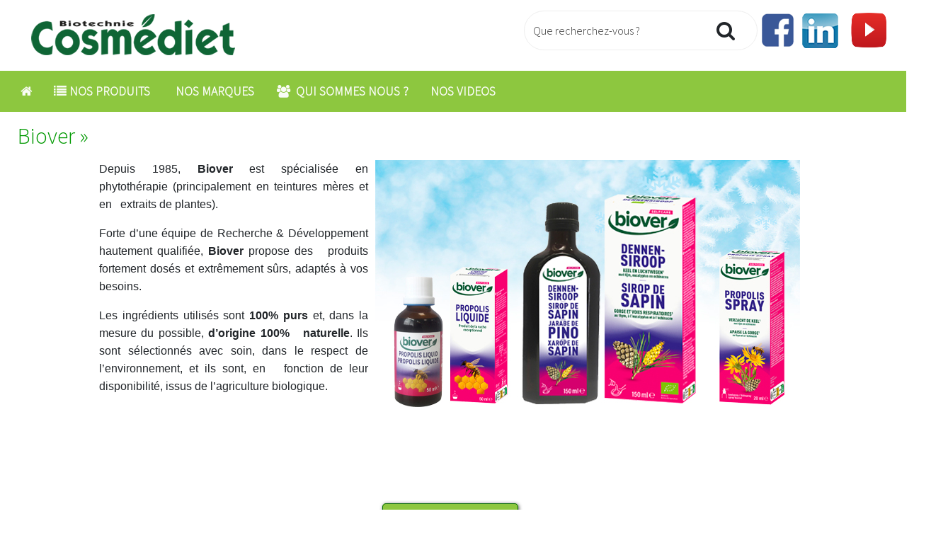

--- FILE ---
content_type: text/html; charset=UTF-8
request_url: https://cosmediet.fr/biover.php
body_size: 6411
content:
<!DOCTYPE html>
<html lang="fr" >

<head>

  <meta charset="UTF-8">
  
  <title>COSMEDIET</title>
  
<meta name="viewport" content="width=device-width, initial-scale=1, shrink-to-fit=no">
<script src="js/jquery-3.3.1-min.js"></script>
<script src="https://code.jquery.com/ui/1.12.1/jquery-ui.js"></script>
<script src="bootstrap.min.js"></script>
<script src="docs.min.js"></script>
<script src="https://cdnjs.cloudflare.com/ajax/libs/prefixfree/1.0.7/prefixfree.min.js"></script>
<script src="https://cdnjs.cloudflare.com/ajax/libs/modernizr/2.8.3/modernizr.min.js"></script>
<script>
        window.Modernizr || document.write('<script src="js/vendor/modernizr-2.8.3.min.js"><\/script>')
</script>
<script src="js/megamenu.js"></script>
<link href="css/carousel.css" rel="stylesheet">
<script src="ie10-viewport-bug-workaround.js"></script>
<script src="assets/js/vendor/popper.min.js"></script>
<script src="assets/js/vendor/holder.min.js"></script>
<script>
      Holder.addTheme('thumb', {
        bg: '#55595c',
        fg: '#eceeef',
        text: 'Thumbnail'
      });
</script>
<script  src="js/index.js"></script>  <!--   <= Fonction liée au menu -->
<link rel="stylesheet" href="dist/css/bootstrap.css" >
<link rel="stylesheet" href="https://maxcdn.bootstrapcdn.com/font-awesome/4.3.0/css/font-awesome.min.css">
<link rel="stylesheet" href="style.css" >
<link rel="stylesheet" href="https://cdnjs.cloudflare.com/ajax/libs/normalize/3.0.3/normalize.min.css">
<link rel="stylesheet" href="css/style.css">
<link rel="stylesheet" href="css/ionicons.min.css">
<link href='https://fonts.googleapis.com/css?family=Source+Sans+Pro:300' rel='stylesheet' type='text/css'>
<style>
.ui-autocomplete {
z-index:10000;
overflow-y: auto;
/* prevent horizontal scrollbar */
overflow-x: hidden;
background-image:linear-gradient(#FFFFFF, #eeffee);

max-width:300px ; 

  padding: 4px ;
  margin: 2px 0 0 0;
  list-style: none;


border-left:solid 1px #009900;
border-right:solid 1px #009900;
border-bottom:solid 1px #009900;
 
}
  
  
</style>
	
<script>

  $( function() {
    $( "#accordion" ).accordion({active: 1, collapsible: true });
  } );
  
  
$( function() {
  var availableTags = [  
"Accessoires",
"ACEROLA",
"Algues d'eau douce",
"Alimentaire certifié bio",
"Alimentaire distribué bio",
"Alimentaire distribué non bio",
"Alimentaire non certifié bio",
"Aloé Véra",
"Aromagum",
"Articulations",
"ASPIREA",
"BAUME DU TIGRE",
"Baume du Tigre",
"Baumes",
"Bien-être",
"Bienfaits de la Mer",
"Bio",
"BIOFORMULE",
"BIONAL",
"BIOTECHNIE",
"BIOVER AROMA",
"BIOVER",
"CELLOXYGENE",
"CHILINE",
"Circulation",
"Complément alimentaire bio",
"Complément alimentaire distribué bio",
"Complément alimentaire",
"Complémt alim distribué non bio",
"Complexes Diffusion",
"COMPRIMES BIO",
"Cosmétique bio",
"Cosmétique certifié BDIH",
"Cosmétique distribué bio",
"Cosmétique Distribué COSMOS",
"Cosmétique distribué non bio",
"Cosmétique non bio",
"Curcuma",
"DECOTTOPIA",
"DEOBIO",
"Deoroche Alun",
"DEOROCHE",
"Deoroche",
"DESENSILIUM",
"DESENSILIUM",
"Désodorisant Aspirateur",
"Désodorisant",
"Détente / Sommeil",
"DEXSIL",
"Diffuseur",
"Diffuseurs",
"Diffusion",
"Digestion / Transit",
"Dispositif médical",
"DIVERS",
"DR WOLZ",
"Eau",
"Eaux Florales",
"Elimination / Drainage",
"Elixir",
"Escalyptus",
"Essentiellement",
"Fer",
"Flacons vides",
"GAMME SOIN DES MAINS",
"GAMME SOIN DES PIEDS",
"GAMME SOIN DU CORPS",
"GEHWOL",
"Gouttes de plantes",
"GRANDEL",
"HELIXIUM",
"Huile de Massage",
"Huiles Essentielles",
"Huiles Végétales",
"HYDROXYDASE",
"Hydroxydase",
"HYGIENE BUCCALE",
"Hygiène",
"Infusion Bio",
"LARUNE",
"MAGNESIUM",
"MASSADA",
"Massada",
"Mémoire",
"Minceur",
"NATURESUN'AROMS",
"NERVOSITE",
"OTOSAN",
"Parfum d'ambiance biologique",
"Parfum d'ambiance non certifié bio",
"Parfum Maison",
"PATCH DETOX",
"Phyto + Gemmo",
"Phytoplexes",
"Produit usuel loi Belge",
"PROPOLIS",
"Recharges pour Diff Détecteur",
"REDON",
"Reminéralisation",
"Résistance",
"Safran",
"SAINT BENOIT",
"SANTE",
"SILICIUM",
"SOIN DES CHEVEUX NATRUE",
"Soins des Ongles",
"Soins Visage",
"Supports",
"TOUCAN",
"Tranquility Citronnelle",
"Vegan",
"Vegetocaryl",
"Vision",
"Vitalité",
"Vitamines et Minéraux",
"VITASIL",
"Wintercare",
"Zen Aroms"
    ];
    $( "#rech" ).autocomplete({ 
      source: availableTags , minLength: 3
    });
  } );



function subm()
{
 document.form_rech.submit()
}

</script> 



  <link rel="stylesheet" type="text/css" href="./slick/slick.css">
  <link rel="stylesheet" type="text/css" href="./slick/slick-theme.css">
  
<style>

    * {
      box-sizing: border-box;
    }

    .slider {
        width: 90%;
        margin: 50px auto;
    }

    .slick-slide {
      margin: 0px 20px;
    }

    .slick-slide img {
      width: 120px;
	  border:solid 1px #777 ;
    }

    .slick-prev:before,
    .slick-next:before {
      color: black;
    }


    .slick-slide {
      transition: all ease-in-out .3s;
      opacity: .2;
    }
    
    .slick-active {
      opacity: 1;
    }

    .slick-current {
      opacity: 1;
    }
	
	
</style>


<script>

	function change_coul(param)
	{
		document.getElementById(param).style.background='#eeeeee'
	}

</script>

  </head>

<body>
  
<header>

<div class="row"> 
 
<div class="col-sd-8"  > 

<a href="index.php"><img src="images/logo_cosmediet.png" class="logo" style="min-width:350px" border='0'></a>

</div> 

<div class="col-sd-4"  > 
 <div style="float:right;">
 
 
<a href='https://www.facebook.com/cosmedietbiotechnie/' target='_blank'  alt="Facebook"  title="Facebook"   >
<img src="images/reseaux-sociaux.png"   width='57'  height="57" ></a>

<a href='https://www.linkedin.com/company/cosmediet' target='_blank'     alt="Linkedin"   title="Linkedin"  >
<img src="images/linkedIn-logo.png"   width='57'  height="57" ></a>

<a href='https://www.youtube.com/channel/UCm3tVsnz4XLESJabxrIpBDg' target='_blank'   alt="Youtube" title="Youtube"  >
<img src="images/youtube-logo.png"   width='75' height="57" ></a>

</div>



<div style="float:right; width:330px; border:solid 1px #eeeeee; -moz-border-radius: 30px; -webkit-border-radius: 30px; border-radius: 30px;">
<form action="resultat.php" name="form_rech" method="post">
<table border='0' cellpadding='0' ><tr><td>
<input type="text" name="recherche" id="rech" onfocus="document.getElementById('rech').value=''"  
style="margin-left:10px ; width:250px ; height:20px ; font-size:1em;  border:0px; color:#333333 ; " value="Que recherchez-vous ?" > 
</td><td><button id='btn' style="margin:5px ; font-family: FontAwesome;font-size:28px ; border:0 ; background:#ffffff"    class="fas fa-search" 
onclick='subm()' ></button></td></tr></table>
</form>

</div>
 

</div> 

</div> 
</header>


<div style="position:relative; z-index:1000">  <div class="menu-wrap"><div class="menu-container">
        <div class="menu">
            <ul>
                <li><a href="index.php"><i class="fa fa-home"></i></a></li>
                <li><a href=""><i class="fa fa-list"></i> NOS PRODUITS</a>
                    <ul>
                        <li  style="padding-right:10px ; font-weight:bold  ; height:500px"   ><p style='border-bottom:solid 1px #ffffff' >CAT&#201;GORIES</p>
                            <ul >
<li><a href='produits.php?idfm=1&s=0' style='margin:0px !important; padding:0px !important ; font-size:0.8em'>&nbsp;<i class='fa fa-angle-right'>&nbsp;</i>Alimentaire</a></li><li><a href='produits.php?idfm=2&s=0' style='margin:0px !important; padding:0px !important ; font-size:0.8em'>&nbsp;<i class='fa fa-angle-right'>&nbsp;</i>Compl&eacute;ment alimentaire</a></li><li><a href='produits.php?idfm=3&s=0' style='margin:0px !important; padding:0px !important ; font-size:0.8em'>&nbsp;<i class='fa fa-angle-right'>&nbsp;</i>Cosm&eacute;tique</a></li><li><a href='produits.php?idfm=4&s=0' style='margin:0px !important; padding:0px !important ; font-size:0.8em'>&nbsp;<i class='fa fa-angle-right'>&nbsp;</i>Dispositif m&eacute;dical</a></li><li><a href='produits.php?idfm=5&s=0' style='margin:0px !important; padding:0px !important ; font-size:0.8em'>&nbsp;<i class='fa fa-angle-right'>&nbsp;</i>Produit usuel loi belge</a></li>							
		
                            </ul>
                        </li>
                       
   <!--<li style='border-left:dotted 1px #ffffff ; padding-left:10px ; font-weight:bold ; '><p style='border-bottom:solid 1px #ffffff' >GAMMES</p>-->
	
			

			


	
			<!-- G --> <li style='padding-right:10px; font-weight:bold ;  height:450px'><p style='border-bottom:solid 1px #ffffff' >GAMMES</p>
						
						
    <ul>
<li><a href="produits.php?idgam=5&s=0"  style='margin:0px !important; padding:0px !important ; font-size:0.8em'>&nbsp;<i class='fa fa-angle-right'>&nbsp;</i>Algues d&#039;eau douce (2)</a></li><li><a href="produits.php?idgam=1&s=0"  style='margin:0px !important; padding:0px !important ; font-size:0.8em'>&nbsp;<i class='fa fa-angle-right'>&nbsp;</i>Baume du tigre (12)</a></li><li><a href="produits.php?idgam=17&s=0"  style='margin:0px !important; padding:0px !important ; font-size:0.8em'>&nbsp;<i class='fa fa-angle-right'>&nbsp;</i>Curcuma (1)</a></li><li><a href="produits.php?idgam=18&s=0"  style='margin:0px !important; padding:0px !important ; font-size:0.8em'>&nbsp;<i class='fa fa-angle-right'>&nbsp;</i>Deoroche gamme (6)</a></li><li><a href="produits.php?idgam=23&s=0"  style='margin:0px !important; padding:0px !important ; font-size:0.8em'>&nbsp;<i class='fa fa-angle-right'>&nbsp;</i>Produits gorge (2)</a></li><li><a href="produits.php?idgam=3&s=0"  style='margin:0px !important; padding:0px !important ; font-size:0.8em'>&nbsp;<i class='fa fa-angle-right'>&nbsp;</i>Produits respiration (5)</a></li><li><a href="produits.php?idgam=16&s=0"  style='margin:0px !important; padding:0px !important ; font-size:0.8em'>&nbsp;<i class='fa fa-angle-right'>&nbsp;</i>Safran (2)</a></li><li><a href="produits.php?idgam=19&s=0"  style='margin:0px !important; padding:0px !important ; font-size:0.8em'>&nbsp;<i class='fa fa-angle-right'>&nbsp;</i>Silicium (20)</a></li><li><a href="produits.php?idgam=14&s=0"  style='margin:0px !important; padding:0px !important ; font-size:0.8em'>&nbsp;<i class='fa fa-angle-right'>&nbsp;</i>Vision (2)</a></li><li><a href="produits.php?idgam=9&s=0"  style='margin:0px !important; padding:0px !important ; font-size:0.8em'>&nbsp;<i class='fa fa-angle-right'>&nbsp;</i>Vitalit&eacute; (8)</a></li><li><a href="produits.php?idgam=2&s=0"  style='margin:0px !important; padding:0px !important ; font-size:0.8em'>&nbsp;<i class='fa fa-angle-right'>&nbsp;</i>Wintercare (5)</a></li>								

                            </ul>

                          </li>
				
	<li style=' padding-right:10px ; font-weight:bold ; height:450px '><p style='border-bottom:solid 1px #ffffff' >BESOINS</p>
<ul>
<li><a href="produits.php?idgam=12&s=0" style='margin:0px !important; padding:0px !important ; font-size:0.8em'>&nbsp;<i class='fa fa-angle-right'>&nbsp;</i>Articulations (2)</a></li><li><a href="produits.php?idgam=4&s=0" style='margin:0px !important; padding:0px !important ; font-size:0.8em'>&nbsp;<i class='fa fa-angle-right'>&nbsp;</i>Bienfaits de la mer (9)</a></li><li><a href="produits.php?idgam=7&s=0" style='margin:0px !important; padding:0px !important ; font-size:0.8em'>&nbsp;<i class='fa fa-angle-right'>&nbsp;</i>Circulation (5)</a></li><li><a href="produits.php?idgam=25&s=0" style='margin:0px !important; padding:0px !important ; font-size:0.8em'>&nbsp;<i class='fa fa-angle-right'>&nbsp;</i>D&eacute;tente / sommeil (8)</a></li><li><a href="produits.php?idgam=11&s=0" style='margin:0px !important; padding:0px !important ; font-size:0.8em'>&nbsp;<i class='fa fa-angle-right'>&nbsp;</i>Digestion / transit (14)</a></li><li><a href="produits.php?idgam=24&s=0" style='margin:0px !important; padding:0px !important ; font-size:0.8em'>&nbsp;<i class='fa fa-angle-right'>&nbsp;</i>Elimination / drainage (5)</a></li><li><a href="produits.php?idgam=6&s=0" style='margin:0px !important; padding:0px !important ; font-size:0.8em'>&nbsp;<i class='fa fa-angle-right'>&nbsp;</i>G&eacute;nito-urinaire (2)</a></li><li><a href="produits.php?idgam=22&s=0" style='margin:0px !important; padding:0px !important ; font-size:0.8em'>&nbsp;<i class='fa fa-angle-right'>&nbsp;</i>Hygi&egrave;ne auriculaire (4)</a></li><li><a href="produits.php?idgam=20&s=0" style='margin:0px !important; padding:0px !important ; font-size:0.8em'>&nbsp;<i class='fa fa-angle-right'>&nbsp;</i>Hygi&egrave;ne pieds (14)</a></li><li><a href="produits.php?idgam=8&s=0" style='margin:0px !important; padding:0px !important ; font-size:0.8em'>&nbsp;<i class='fa fa-angle-right'>&nbsp;</i>M&eacute;moire/ concentration (2)</a></li><li><a href="produits.php?idgam=15&s=0" style='margin:0px !important; padding:0px !important ; font-size:0.8em'>&nbsp;<i class='fa fa-angle-right'>&nbsp;</i>Minceur (2)</a></li><li><a href="produits.php?idgam=27&s=0" style='margin:0px !important; padding:0px !important ; font-size:0.8em'>&nbsp;<i class='fa fa-angle-right'>&nbsp;</i>Peau (1)</a></li><li><a href="produits.php?idgam=13&s=0" style='margin:0px !important; padding:0px !important ; font-size:0.8em'>&nbsp;<i class='fa fa-angle-right'>&nbsp;</i>R&eacute;sistance (4)</a></li><li><a href="produits.php?idgam=10&s=0" style='margin:0px !important; padding:0px !important ; font-size:0.8em'>&nbsp;<i class='fa fa-angle-right'>&nbsp;</i>Remin&eacute;ralisation (1)</a></li><li><a href="produits.php?idgam=26&s=0" style='margin:0px !important; padding:0px !important ; font-size:0.8em'>&nbsp;<i class='fa fa-angle-right'>&nbsp;</i>Respiration (5)</a></li><li><a href="produits.php?idgam=21&s=0" style='margin:0px !important; padding:0px !important ; font-size:0.8em'>&nbsp;<i class='fa fa-angle-right'>&nbsp;</i>Soins des ongles (2)</a></li>									
        </ul>
							
</li> <!-- Fin G -->	




	
					  
</ul>
</li>
				


<!-- -->
   <!-- M --> 
   
	
<li><a href="#">&nbsp;NOS MARQUES</a>
				
				<ul class="drop-down-ul animated fadeIn">
							
<li><a href='produits.php?idmarq=4&s=0' style='margin:0px !important; padding:0px !important ; font-size:0.8em'>&nbsp;<i class='fa fa-angle-right'>&nbsp;</i>B-technie (32)</a></li><li><a href='produits.php?idmarq=1&s=0' style='margin:0px !important; padding:0px !important ; font-size:0.8em'>&nbsp;<i class='fa fa-angle-right'>&nbsp;</i>Baume du tigre (12)</a></li><li><a href='produits.php?idmarq=2&s=0' style='margin:0px !important; padding:0px !important ; font-size:0.8em'>&nbsp;<i class='fa fa-angle-right'>&nbsp;</i>Biover (5)</a></li><li><a href='produits.php?idmarq=3&s=0' style='margin:0px !important; padding:0px !important ; font-size:0.8em'>&nbsp;<i class='fa fa-angle-right'>&nbsp;</i>Breathe right (5)</a></li><li><a href='produits.php?idmarq=5&s=0' style='margin:0px !important; padding:0px !important ; font-size:0.8em'>&nbsp;<i class='fa fa-angle-right'>&nbsp;</i>Deoroche (6)</a></li><li><a href='produits.php?idmarq=6&s=0' style='margin:0px !important; padding:0px !important ; font-size:0.8em'>&nbsp;<i class='fa fa-angle-right'>&nbsp;</i>Dexsil (12)</a></li><li><a href='produits.php?idmarq=7&s=0' style='margin:0px !important; padding:0px !important ; font-size:0.8em'>&nbsp;<i class='fa fa-angle-right'>&nbsp;</i>Emtrix (4)</a></li><li><a href='produits.php?idmarq=8&s=0' style='margin:0px !important; padding:0px !important ; font-size:0.8em'>&nbsp;<i class='fa fa-angle-right'>&nbsp;</i>Gehwol (12)</a></li><li><a href='produits.php?idmarq=9&s=0' style='margin:0px !important; padding:0px !important ; font-size:0.8em'>&nbsp;<i class='fa fa-angle-right'>&nbsp;</i>Otosan (5)</a></li><li><a href='produits.php?idmarq=10&s=0' style='margin:0px !important; padding:0px !important ; font-size:0.8em'>&nbsp;<i class='fa fa-angle-right'>&nbsp;</i>Salus (42)</a></li><li><a href='produits.php?idmarq=11&s=0' style='margin:0px !important; padding:0px !important ; font-size:0.8em'>&nbsp;<i class='fa fa-angle-right'>&nbsp;</i>Vitasil (10)</a></li>
    </ul>										
</li> <!-- Fin M -->
<!-- -->


				
<!--	<li><a href="nos_points_de_vente.php"><i class="fa fa-map-marker"></i> POINTS DE VENTE</a></li> -->

<!--
<li><a href='tiger_balm.php' 		title='Produit phare : Tiger Balm' >&#187; TIGER BALM</a></li>

<li><a href='salus.php' 		    title='Produit phare : Salus' >&#187; SALUS</a></li>

<li><a href='breathe_right.php' 	title='Produit phare : Breath Right' >&#187; BREATHE RIGHT</a></li>

<li><a href='dexsil.php' 	title='Produit phare : Dexsil' >&#187; DEXSIL</a></li>

<li><a href='naturesun_aroms.php' 	title='Produit phare : NatureSun&#039;Aroms' >&#187; NATURESUN&#039;AROMS</a></li>

<li><a href='biotechnie.php'  		title='Produit phare : Biotechnie' >&#187; BIOTECHNIE</a></li>
-->
	
	
<li><a href="#"><i class="fa fa-users"></i>&nbsp; QUI SOMMES NOUS ?</a>
				
				<ul class="drop-down-ul animated fadeIn">
				
				                    <!--<li><a href="nos_collaborateurs.php#">Nos collaborateurs</a>	</li>-->
									
									
									<li><a href="nos_valeurs.php">&nbsp;&nbsp;Nos valeurs</a>	</li>
									<li><a href="notre_histoire.php">&nbsp;&nbsp;Notre histoire</a></li>
									<li><a href="nos_ambassadeurs.php">&nbsp;&nbsp;Nos ambassadeurs</a></li>									
									<li><a href="nos_evenements.php#">&nbsp;&nbsp;Nos événements</a>	</li>
									<li><a href="nos_salons.php#">&nbsp;&nbsp;Nos salons</a>	</li>
				 
				</ul>
		
</li>


<li><a href="#"><i class="fa fa-video"></i>NOS VIDEOS</a>			
				<ul class="drop-down-ul animated fadeIn">
									<li><a href="video_le_baume_du_tigre.php">&nbsp;&nbsp;Baume du Tigre</a>	</li>
									<li><a href="video_biotechnie.php">&nbsp;&nbsp;Biotechnie</a></li>
									<li><a href="video_naturesunaroms.php">&nbsp;&nbsp;Naturesun’Aroms</a></li>
				</ul>	
</li>




	
	<!--	<li><a href="actualites.php"><i class="fa fa-bullhorn"></i> ACTUALIT&#201;S</a></li> -->
			
							
				
				
				
            </ul>
        </div>
    </div>
    </div>
	
	
	
	</div>

<div class="container-fluid" style="max-width:100%" >
<div class="ariane">Biover &#187;</div>


<div style="width:80% ; margin:auto">
	
<p style="margin-left:0cm; margin-right:0cm; text-align:justify"><img src="https://cosmediet.fr/uploads/BIOVER2(SITE)2025.jpg" style="float:right; margin-left:10px; margin-right:10px" /><span style="font-size:16px"><span style="font-family:Tahoma,Geneva,sans-serif">Depuis 1985, <strong>Biover</strong> est sp&eacute;cialis&eacute;e en phytoth&eacute;rapie (principalement en teintures m&egrave;res et en&nbsp; &nbsp;extraits de plantes).</span></span></p>

<p style="margin-left:0cm; margin-right:0cm; text-align:justify"><span style="font-size:16px"><span style="font-family:Tahoma,Geneva,sans-serif">Forte d&rsquo;une &eacute;quipe de Recherche &amp; D&eacute;veloppement hautement qualifi&eacute;e, <strong>Biover</strong> propose des&nbsp; &nbsp;produits fortement dos&eacute;s et extr&ecirc;mement s&ucirc;rs, adapt&eacute;s &agrave; vos besoins.</span></span></p>

<p style="margin-left:0cm; margin-right:0cm; text-align:justify"><span style="font-size:16px"><span style="font-family:Tahoma,Geneva,sans-serif">Les ingr&eacute;dients utilis&eacute;s sont <strong>100% purs</strong> et, dans la mesure du possible, <strong>d&rsquo;origine 100%&nbsp; &nbsp;naturelle</strong>. Ils sont s&eacute;lectionn&eacute;s avec soin, dans le respect de l&rsquo;environnement, et ils sont, en&nbsp; &nbsp;fonction&nbsp;de leur disponibilit&eacute;, issus de l&rsquo;agriculture biologique.</span></span></p>

<p style="margin-left:0cm; margin-right:0cm; text-align:justify">&nbsp;</p>

<p style="margin-left:0cm; margin-right:0cm; text-align:justify">&nbsp;</p>

<p style="margin-left:0cm; margin-right:0cm; text-align:justify">&nbsp;</p>
<div style='width:100%'><div class='dec_prod'><a href='produits.php?idmarq=2&s=0' class='decouvr_prod' > Découvrez les produits</a></div></div>
</div>

</div>

<hr align="center" style="margin:5% ; margin-left:20% ;  margin-right:20% ;">

<div style="clear:both"></div>	

<section class="regular slider">
<div><a href='b-technie.php'>	<img src='img_footer/B_TECHNIE.png' 	>			</a></div>
<div><a href='biover.php'>		<img src='img_footer/BIOVER.png'  		>			</a></div>
<div><a href='breathe_right.php'><img src='img_footer/BREATHE_RIGHT_logo.png'>		</a></div>
<div><a href='emtrix.php'>		<img src='img_footer/emtrix.png'		>			</a></div>
<div><a href='salus.php'>		<img src='img_footer/SALUS_logo.jpg' 	>			</a></div>
<div><a href='tiger_balm.php'>	<img src='img_footer/TigerBalm2024.png' >			</a></div>
<div><a href='deoroche.php'>	<img src='img_footer/Deoroche_logo.png' >			</a></div>
<div><a href='dexsil.php'>		<img src='img_footer/DExSil_logo.png' 	>			</a></div>
<div><a href='gehwol.php'>		<img src='img_footer/Gehwol_logo.png'  	>			</a></div>
<div><a href='otosan.php'>		<img src='img_footer/Otosan-Logo.png'  	   >		</a></div>
<div><a href='vitasil.php'>		<img src='img_footer/VitaSil_logo.png'  	  >		</a></div>
</section>


<!--
<p style="clear:both">&nbsp;</p>
-->
<!-- Slide multi items 
  <link rel="stylesheet" type="text/css" href="./slick/slick.css">
  <link rel="stylesheet" type="text/css" href="./slick/slick-theme.css">-->
  
  <script src="https://code.jquery.com/jquery-2.2.0.min.js" type="text/javascript"></script>
    <script src="./slick/slick.js" type="text/javascript" charset="utf-8"></script>
  <script type="text/javascript">
    $(document).on('ready', function() {
     
      $(".regular").slick({
        dots: false,
        infinite: true,
        slidesToShow:8,
        slidesToScroll: 2
      });
      
    });
</script>
		
<!-- Footer -->

      <footer  style="width:100%; margin:0px; font-weight:bold ">        
	

<div style="color:#FFF ; width:100% ; text-align:center ;  padding:10px ;  " >
<a href="privacy/politique_de_confidentialite.htm" style="color:#FFF"   target='_blank'  >Politique de confidentialité </a>&nbsp;|&nbsp;
<!-- OneTrust cookies list start -->
<a href="coockie-list/coockies_liste.php"   style="color:#FFF"  >Liste des coockies</a>&nbsp;|&nbsp;<!-- OneTrust cookies list end -->
<a href="cookies/declaration_relative_aux_cookies.htm"  style="color:#FFF"   target='_blank'  >Déclaration relative aux cookies</a>
</div>




	
		<div class="row">
		    <div class="col-md-3" style="margin-left:auto ; margin-right:auto ;">
        <h5   style="font-weight:bold" >CAT&#201;GORIES PRODUITS</h5>
<ul class="list-unstyled">
<li style='margin-left:15px !important; padding:0px !important ; font-size:1em; font-weight:bold ; list-style-type: square;'><a href='produits.php?idfm=1&s=0' >Alimentaire</a></li><li style='margin-left:15px !important; padding:0px !important ; font-size:1em; font-weight:bold ; list-style-type: square;'><a href='produits.php?idfm=2&s=0' >Compl&eacute;ment alimentaire</a></li><li style='margin-left:15px !important; padding:0px !important ; font-size:1em; font-weight:bold ; list-style-type: square;'><a href='produits.php?idfm=3&s=0' >Cosm&eacute;tique</a></li><li style='margin-left:15px !important; padding:0px !important ; font-size:1em; font-weight:bold ; list-style-type: square;'><a href='produits.php?idfm=4&s=0' >Dispositif m&eacute;dical</a></li><li style='margin-left:15px !important; padding:0px !important ; font-size:1em; font-weight:bold ; list-style-type: square;'><a href='produits.php?idfm=5&s=0' >Produit usuel loi belge</a></li></ul>
    </div>
		 
 
<div class="col-md-3" style="margin-left:auto ; margin-right:auto ;">
            <h5  style="font-weight:bold" >MARQUES</h5>
 <ul class="list-unstyled">
							
<li style='margin-left:15px !important; padding:0px !important ; font-size:1em; list-style-type: square;'><a href='produits.php?idmarq=4&s=0'>B-technie</a></li><li style='margin-left:15px !important; padding:0px !important ; font-size:1em; list-style-type: square;'><a href='produits.php?idmarq=1&s=0'>Baume du tigre</a></li><li style='margin-left:15px !important; padding:0px !important ; font-size:1em; list-style-type: square;'><a href='produits.php?idmarq=2&s=0'>Biover</a></li><li style='margin-left:15px !important; padding:0px !important ; font-size:1em; list-style-type: square;'><a href='produits.php?idmarq=3&s=0'>Breathe right</a></li><li style='margin-left:15px !important; padding:0px !important ; font-size:1em; list-style-type: square;'><a href='produits.php?idmarq=5&s=0'>Deoroche</a></li><li style='margin-left:15px !important; padding:0px !important ; font-size:1em; list-style-type: square;'><a href='produits.php?idmarq=6&s=0'>Dexsil</a></li><li style='margin-left:15px !important; padding:0px !important ; font-size:1em; list-style-type: square;'><a href='produits.php?idmarq=7&s=0'>Emtrix</a></li><li style='margin-left:15px !important; padding:0px !important ; font-size:1em; list-style-type: square;'><a href='produits.php?idmarq=8&s=0'>Gehwol</a></li><li style='margin-left:15px !important; padding:0px !important ; font-size:1em; list-style-type: square;'><a href='produits.php?idmarq=9&s=0'>Otosan</a></li><li style='margin-left:15px !important; padding:0px !important ; font-size:1em; list-style-type: square;'><a href='produits.php?idmarq=10&s=0'>Salus</a></li><li style='margin-left:15px !important; padding:0px !important ; font-size:1em; list-style-type: square;'><a href='produits.php?idmarq=11&s=0'>Vitasil</a></li>
    </ul>
	
	
	
	
</div>
  
  
 <div class="col-md-3" style="margin-left:auto ; margin-right:auto ;">
            <h5  style="font-weight:bold" >&nbsp; </h5>
 <ul class="list-unstyled">
							

    </ul>
	
	
	
	
</div> 
  
  
		  
    <div class="col-md-3" style="margin-left:auto ; margin-right:auto">
    <h5  style="font-weight:bold" >CONTACT</h5>
    <ul class="list-unstyled">
<li>COSMEDIET BIOTECHNIE<br>
470 avenue de Lossburg<br>
69480 ANSE<br>
France
<br><br>
 
<a href="/cdn-cgi/l/email-protection" class="__cf_email__" data-cfemail="5a33343c351a393529373f3e333f2e743c28">[email&#160;protected]</a><br>
Tél: 04 74 09 97 00<br>
Fax: 04 74 09 97 01<br></li>
            </ul>
			
			
<br>
<a href="pdf/declaration_332823707_2023.pdf"   style="color:#FFF" target="_blank" >&#187; Index égalité professionnelle Femmes-Hommes </a>
<br>
<a href="pdf/Plan_actions_egalite_homme_femme_2022.pdf"   style="color:#FFF" target="_blank" >&#187; Plan Egalité Femmes-Hommes</a>


<br>
<a href="mentions_legales.php"   style="color:#FFF" >&#187; Mentions légales</a><br>
		
<a href="https://cgv.cosmediet.fr/CGV_Cosmediet_2025.pdf"  target="_blank"   style="color:#FFF" >&#187; Conditions générales de vente</a><br>
			
<div style="background:#FFFFFF ;  padding:10px ; margin-top:20px ; width:350px ; border-radius:5px" >
<a href="https://we4.neotouch.quadient.com/ondemand/webaccess/CustomerLogon.aspx?server=W20&skin=NeoTouch&lang=fr&uid=5D4F6C6C5634484B695245246A66"  target="_blank"  style="color:#007700;" >&#187; Portail de factures client</a>
</div>
			
          </div>
		  
		  
		
		  
        </div>
	</footer>
	
	
	
	
	
		
	<div style="margin-top:30px; color:#000000 ; width:100% ; text-align:center ;  padding:10px ; background:#FFFFFF ; " >&copy; 2019 Cosmediet - Tous droits réservés - Reproduction interdite</div>
      
  <script data-cfasync="false" src="/cdn-cgi/scripts/5c5dd728/cloudflare-static/email-decode.min.js"></script></body>
</html>





--- FILE ---
content_type: text/css
request_url: https://cosmediet.fr/css/carousel.css
body_size: -287
content:
/* GLOBAL STYLES
-------------------------------------------------- */
/* Padding below the footer and lighter body text */

/*
body {
  padding-top: 3rem;
  padding-bottom: 3rem;
  color: #5a5a5a;
}
*/

/* CUSTOMIZE THE CAROUSEL
-------------------------------------------------- */

/* Carousel base class */
.carousel {
  margin-bottom: 2rem;
}
/* Since positioning the image, we need to help out the caption */
.carousel-caption {
  bottom: 3rem;
  z-index: 10;
}

/* Declare heights because of positioning of img element */
.carousel-item {
  height: 32rem;
  background-color: #ffffff;
}
.carousel-item > img {
  position: absolute;
  top: 0;
  left: 0;
  min-width:100% ; /* 100%;*/
  height:32rem;
}


myCarousel { max-width:100% ; /*2050px ; /*100% ;*/  }



@media (max-width: 480px) {

.carousel-item > img {
  position: absolute;
  top: 0;
  left: 0;
 /*width:100%;*/
max-width:480px ;

}

.carousel-item {
/* height:480px ; */
  background-color: #ffffff;
}



}
/* MARKETING CONTENT
-------------------------------------------------- */

/* Center align the text within the three columns below the carousel */
.marketing .col-lg-4 {
  margin-bottom: 1.5rem;
  text-align: center;
}
.marketing h2 {
  font-weight: 400;
}
.marketing .col-lg-4 p {
  margin-right: .75rem;
  margin-left: .75rem;
}


/* Featurettes
------------------------- */
/*
.featurette-divider {
  margin: 5rem 0; /* Space out the Bootstrap <hr> more */
/*}*/

/* Thin out the marketing headings */
.featurette-heading {
  font-weight: 300;
  line-height: 1;
  letter-spacing: -.05rem;
}


/* RESPONSIVE CSS
-------------------------------------------------- */

@media (min-width: 40em) {
  /* Bump up size of carousel content */
  .carousel-caption p {
    margin-bottom: 1.25rem;
    font-size: 1.25rem;
    line-height: 1.4;
  }

  .featurette-heading {
    font-size: 50px;
  }
}

@media (min-width: 62em) {
  .featurette-heading {
    margin-top: 7rem;
  }
}





#carousel .carousel-container {
    padding: 0;
}

--- FILE ---
content_type: text/css
request_url: https://cosmediet.fr/style.css
body_size: 2443
content:
 
  /* NOTE: The styles were added inline because Prefixfree needs access to your styles and they must be inlined if they are on local disk! */
      
/* max-width pour faibles résolutions */



/*
.lire_plus {   font-weight:normal; color:#8DC73F ; background:#FFFFFF }

.lire_plus:hover {   font-weight:bold ; color:#006600 ; text-decoration:none  ; background:#eeffee }



.lire_plus a		{   font-weight:normal; color:#8DC73F ;  }

.lire_plus a:hover 	{   font-weight:bold ; color:#006600 ; text-decoration:none  ;  background:#eeffee }

.lire_plus a:visited {   font-weight:bold ; color:#8DC73F ; text-decoration:none  ;  }

.lire_plus a:active { font-weight:bold ; color:#006600 ; }
*/

/*top, padding-right, padding-bottom, padding-left.*/


@font-face {
font-family: 'Century-Gothic';
src: url('fonts/Century-Gothic.ttf'); 

font-weight: normal;
font-style: normal;
}



.voir_prod { color:#000000 }

.dec_prod {
			width:200px;
			
			margin:auto;
			margin-top:40px;
			
		  }	
	    
.decouvr_prod 
         {		
			 vertical-align:middle;
			 background-color: #8DC73F;
			 border: solid 1px #006600;
			 color: #FFFFFF;
			 font-weight:600;
			 padding: 10px 20px 10px 20px;
			 text-align: center;
			 text-decoration: none;         
			 font-size: 1em;
			 cursor: pointer;		
			 -moz-border-radius: 5px 5px 5px 5px;
			 -webkit-border-radius: 5px 5px 5px 5px;
			 border-radius:5px 5px 5px 5px;
			 box-shadow: 1px 1px 5px #555;
         }
		 
.decouvr_prod:hover 
            {	
			 vertical-align:middle;
			 background-color: #eeffee;
			 border: solid 1px #006600;
			 color: #006600;
			 padding: 10px 20px 10px 20px;
			 text-align: center;
			 text-decoration: none;
			 font-size: 1em;
			 cursor: pointer;
			 -moz-border-radius: 5px 5px 5px 5px;
			 -webkit-border-radius: 5px 5px 5px 5px;
			 border-radius: 5px 5px 5px 5px;
            }


         .lire_plus {
			 vertical-align:middle;
			 width:100%;
			 margin:auto;
			 background-color: #FFF;
			 border: solid 1px #006600;
			 color: #009900;
			 padding: 20px 30px 20px 30px;
			 text-align: center;
			 text-decoration: none;
			 display: inline-block;
			 font-size: 1em;
			 margin: 10px;
			 cursor: pointer;
         }
 
         .lire_plus:hover { 
			 vertical-align:middle;
			 width:100%;
			 margin:auto;
			 background-color:#eeffee;
			  border: solid 1px #006600;
			 color: #009900;
			 padding: 20px 30px 20px 30px;
			 text-align: center;
			 text-decoration: none;
			 display: inline-block;
			 font-size: 1em;
			 margin: 10px;
			 cursor: pointer;
			 font-weight:bold;
         }

.lire_plus span {
  opacity: 0;

}
.lire_plus:hover span{ 
margin-left:5px ; font-size: 1em;
  opacity: 1;

}








* {
  box-sizing: border-box;
}

.zoom {
 /* padding: 50px;
  background-color: green;*/
  transition: transform .3s;
  width:250px ; height:250px ; 
 /* width: 200px;
  height: 200px;
  margin: 0 auto;*/
}

.zoom:hover {
  -ms-transform: scale(1.2); /* IE 9 */
  -webkit-transform: scale(1.2); /* Safari 3-8 */
  transform: scale(1.2); 
}


.zoom_footer { display:inline ; 
 /* padding: 50px;
 background-color: green;*/
 transition: transform .3s;
 max-width: 120px;/*
 height: 200px;*/
 margin: auto;

}

.zoom_footer:hover {
  -ms-transform: scale(1.2); /* IE 9 */
  -webkit-transform: scale(1.2); /* Safari 3-8 */
  transform: scale(1.2); 
}



/***********************************************************/



/* min-width pour moyennes résolutions */
@media screen and (min-width: 1024px) {
	#main {
		width:70%;
		clear:none;
	}
	#aside {
		width:30%;
		clear:none;
	}
}

/* max-width pour faibles résolutions */
@media screen and (max-width: 640px) {
	#logo_base a {
		display:block;
	}
	#logo_base li {
		float:none;
		width:100%;
	}
	#main, #aside, #logo_base {
		clear:both;
		width:100%;
	}
}

/************************************************************/

.ariane  { font-size:2em   ; margin:10px    ; color:#009900 }
a.ariane { font-size:2em   ; margin:10px    ; color:#009900 }


H1 { font-size:3em }  

H2 { font-size:2em }  


footer { 
font-size:100% ; 
width:100% ;  
background:#8DC73F; 
color:#FFFFFF ; 
padding:0; 
margin:0;
}

footer li a { font-size:100% }

footer h5 { margin-top:20px ; border-bottom:solid 1px #ffffff }


.prod_accueil_text
/**************************************************************/
 *,
:after,
:before {
  box-sizing: border-box
}

.clearfix:after,
.clearfix:before {
  content: '';
  display: table
}

.clearfix:after {
  clear: both;
  display: block
}
ul{
	list-style:none;
	margin: 0;
	padding: 0;
}
/*
a, a:hover, a.active, a:active, a:visited, a:focus{
	color:#fefefe;
	text-decoration:none;
}
*/
.content{
	margin: 50px 100px 0px 100px;
}

header { height:100x; margin:15px}


.exo-menu{
	width: 100%;
	float: left;
	list-style: none;
	position:relative;
	background: #449900; opacity:0.9 ; 
}
.exo-menu > li {	display: inline-block;float:left;}
.exo-menu > li > a{
	color: #FFFFFF;
	font-size:1.1em;
	text-decoration: none;
	text-transform: uppercase;
	/*border-right: 1px #365670 dotted;*/
	-webkit-transition: color 0.2s linear, background 0.2s linear;
	-moz-transition: color 0.2s linear, background 0.2s linear;
	-o-transition: color 0.2s linear, background 0.2s linear;
	transition: color 0.2s linear, background 0.2s linear;
}
.exo-menu > li > a.active,
{
	background:#9EDF47;
	color:#FFFFFF;
}
.exo-menu > li > a:hover,
li.drop-down ul > li > a:hover {
	background:#9EDF47;
	color:#000000;
}
.exo-menu i {
  float: left;
  font-size: 20px;
  margin-right: 6px;
  line-height: 20px !important;
}
li.drop-down,
.flyout-right,
.flyout-left{position:relative;}
li.drop-down:before {
  content: "\f103";
  color: #fff;
  font-family: FontAwesome;
  font-style: normal;
  display: inline;
  position: absolute;
  right: 6px;
  top: 20px;
  font-size: 1.1em;
}
li.drop-down>ul{
	left: 0px;
	min-width: 230px;

}
.drop-down-ul{display:none;}
.flyout-right>ul,
.flyout-left>ul{
  top: 0;
  min-width: 230px;
  display: none;
  border-left: 1px solid #449900;
  }

li.drop-down>ul>li>a,
.flyout-right ul>li>a ,
.flyout-left ul>li>a {
	color: #fff;
	display: block;
	/*padding: 20px 22px;*/
	text-decoration: none;
	background-color: #449900;
	/*border-bottom: 1px dotted #ACFA58;*/
	-webkit-transition: color 0.2s linear, background 0.2s linear;
	-moz-transition: color 0.2s linear, background 0.2s linear;
	-o-transition: color 0.2s linear, background 0.2s linear;
	transition: color 0.2s linear, background 0.2s linear;
}
.flyout-right ul>li>a ,
.flyout-left ul>li>a {
	/*border-bottom: 1px dotted #B8C7BC;*/
}


/*Flyout Mega*/
.flyout-mega-wrap {
	top: 0;
	right: 0;
	left: 100%;
	width: 100%;
	display:none;
	height: 100%;
	padding: 15px;
	min-width: 742px;

}
h4.row.mega-title {
  color:#eee;
  margin-top: 0px;
  font-size: 20px;
  padding-left: 15px;
  padding-bottom: 13px;
  text-transform: uppercase;
  /*border-bottom: 1px solid #ccc;*/
  background:#8DC73F; 
 }
.flyout-mega ul > li > a {
  font-size: 110%;
  line-height: 25px;
  color: #fff;
  font-family: inherit;
}
.flyout-mega ul > li > a:hover,
.flyout-mega ul > li > a:active,
.flyout-mega ul > li > a:focus{
  text-decoration: none;
  background-color: transparent !important;
  color: #ccc !important
}
/*mega menu*/

.mega-menu {
  left: 0px;
  right: 0px;
  padding: 20px;
  display:none;
  padding-top: 0;
  min-height: 100%;
  width:100%; 
  
}
/*
h4.row.mega-title {
  color: #003300;
  margin-top: 0px;
  margin-bottom:10px;
  font-size: 1.2em;
  padding-left: 15px;
  padding-bottom: 13px;
  text-transform: uppercase;
  border-top: 1px solid #00FF00;
  border-bottom: 1px solid #00FF00;
  padding-top: 15px;
 background:#FFFFFF; opacity:0.8;
 letter-spacing: .8rem;
 */
 
 -moz-box-shadow: 8px 8px 12px #aaa; 
  -webkit-box-shadow: 8px 8px 12px #aaa; 
  box-shadow: 8px 8px 12px #aaa;
 
  }
 .mega-menu ul li a {
 /*line-height: 25px;*/
  font-size: 1.5em;
  display: block;
}
ul.stander li a {
    padding: 3px;  
}


ul.stander {
  margin-left:50px ; 
}


ul.description li {
    padding-bottom: 12px;
    line-height: 8px;
}

ul.description li span {
    color: #ccc;
    font-size: 110%;
}
a.view-more{
  border-radius: 1px;
  margin-top:15px;
  background-color: #009FE1;
  padding: 2px 10px !important;
  line-height: 21px !important;
  display: inline-block !important;
}
a.view-more:hover{
	color:#fff;
	background:#0DADEF;
}
ul.icon-des li a i {
    color: #fff;
    width: 35px;
    height: 35px;
    border-radius: 50%;
    text-align: center;
    background-color: #009FE1;
    line-height: 35px !important;
}

ul.icon-des li {
    width: 100%;
    display: table;
    margin-bottom: 11px;
}
/*Blog DropDown*/
.Blog{
	left:0;
	display:none;
	color:#fefefe;
	padding-top:15px;
	background:#547787;
	padding-bottom:15px;
}
.Blog .blog-title{
	color:#fff;
	font-size:15px;
	text-transform:uppercase;

}
.Blog .blog-des{
	color:#ccc;
	font-size:90%;
	margin-top:15px;
}
.Blog a.view-more{
	margin-top:0px;
}
/*Images*/
.Images{
	left:0;
   width:100%;
	 display:none;
	color:#fefefe;
	padding-top:15px;
	background:#547787;
	padding-bottom:15px;
}
.Images h4 {
  font-size: 15px;
  margin-top: 0px;
  text-transform: uppercase;
}
/*common*/
.flyout-right ul>li>a ,
.flyout-left ul>li>a,
.flyout-mega-wrap,
.mega-menu{
	background-color: #8DC73F;
}

/*hover*/
.Blog:hover,
.Images:hover,
.mega-menu:hover,
.drop-down-ul:hover,
li.flyout-left>ul:hover,
li.flyout-right>ul:hover,
.flyout-mega-wrap:hover,
li.flyout-left a:hover +ul,
li.flyout-right a:hover +ul,
.blog-drop-down >a:hover+.Blog,
li.drop-down>a:hover +.drop-down-ul,
.images-drop-down>a:hover +.Images,
.mega-drop-down a:hover+.mega-menu,
li.flyout-mega>a:hover +.flyout-mega-wrap{
	display:block;
}
/*responsive*/
 @media (min-width:767px){
	.exo-menu > li > a{
	display:block;
	padding: 20px 22px;
 }
.mega-menu, .flyout-mega-wrap, .Images, .Blog,.flyout-right>ul,
.flyout-left>ul, li.drop-down>ul{
		position:absolute;
}
 .flyout-right>ul{
	left: 100%;
	}
	.flyout-left>ul{
	right: 100%;
}
 }
@media (max-width:767px){

	.exo-menu {
		min-height: 58px;
		background-color: #D0FA58; /*#5FB404;*/ /*#23364B;*/
		width: 100%;
	}
	
	.exo-menu > li > a{
		width:100% ;
	    display:none ;
	
	}
	.exo-menu > li{
		width:100%;
	}
	.display.exo-menu > li > a{
	  display:block ;
	  	padding: 20px 22px;
	}
	
.mega-menu, .Images, .Blog,.flyout-right>ul,
.flyout-left>ul, li.drop-down>ul{
		position:relative;
}

}

a.toggle-menu{
    position: absolute;
    right: 0px;
    /*padding: 20px;*/
    font-size: 27px;
    background-color: #003300;
    color: #D0FA58; /*#5FB404;*/
    top: 0px;
}


a.sous-menu 
{ color: #FFFFFF; }

li.puce-sous-menu {
 font-family: Arial, sans-serif;
 font-size: 0.9em;
 color: #003300;
 display : list-item;
 list-style-image : url(images/puce.png);
} 

a.sous-menu:hover {
 
 color: #000000;
 
} 



.content-entete1 { max-width:90% ; margin:auto; } 

.entete1 {  max-width:30% ; min-width:400px ;  height:320px ;  margin:auto; margin-top:20px; margin-bottom:20px; }
.entete2 { border:solid 1px #eeeeee ; max-width:30% ;  min-width:400px ;height:320px ; margin:auto; margin-top:20px; margin-bottom:20px;background:url("images/img-entete2.jpg"); }
.entete3 { border:solid 1px #eeeeee ; max-width:30% ; min-width:400px ;height:320px ;  margin:auto; margin-top:20px; margin-bottom:20px; background:url("images/img-entete3.jpg");}


.entete03 { max-width:50% ; min-width:400px ;height:320px ;  margin:auto; margin-top:20px; margin-bottom:20px; padding:20px ; }

.ent3 {position:absolute; background:#FFFF00; left:5%;right:5%}

.titre-entete1 { margin-top:280px ;  background:#FFFFFF ; opacity: 0.5; width:90% ; font-size:1.2em ; font-family:arial, sans-serif ; text-align:center }

.item-html
{ background:#FFFFFF ; opacity: 0.7; width:90% ; padding:10px ; 
	position:absolute;bottom:0%;-webkit-transform:translate(0,-50%);-moz-transform:translate(0,-50%);-ms-transform:translate(0,-50%);
-o-transform:translate(0,-50%);transform:translate(0,-50%);left:15%;right:15%}

.img_prod { 
       overflow:hidden ; 
		max-height:300px ; 	
		margin: 10px;
        background:#FFF; 
		text-align:center
  }
  
  
  #img_entete { 
       display: block; margin-left: auto;    margin-right: auto;  margin-top: auto; margin-bottom: auto;
	   max-height:300px ;
	   overflow:hidden ; 		
 background:#FFF; 
		
  }
  
  #img_la_une { 
       display: block; margin: auto;	  
		max-width:50%; 		
		background:#FFF; 
		
  }
  
  




  .prod_accueil_text { 
  -moz-border-radius: 10px;
    -webkit-border-radius: 10px;
    border-radius: 10px;
  background:#FFFFFF   ; font-size:1em ; 
  color:#555;
   text-align:left ; 
   height:70px ; 
   color:#000000 ; 
   font-weight:bold;
   text-align:center ; 
   font-family:'Century-Gothic', sans-serif;
  }   
 
  
  
  
img_img { text-align:center }  

.row {  margin:auto  ;  display:flex;
    justify-content: space-between;}
	
	
	
.navbar { z-index:10000 }



/********************************************************/
/*
#menu-outer {
	width:100%;
border:solid 1px #000000 ; 
}

.table {
	display: table;   // Allow the centering to work
	margin: auto;
}

ul#horizontal-list {
	max-width:100%;
	min-width:640px; // 696px;
	list-style: none;
	text-align:center;
	}
	ul#horizontal-list li {
		display: inline;
		margin:20px;
		
		
	}
	*/
/********************************************************/

.contenedor{
		
		width:100%;
		height:100px;
    display:flex;
    justify-content: space-between;
	}
	.contenido{
		text-align:center;
		height:80px;
		width:10%;
		float:left;
		margin: 10px;
	}

	
/*******.product-cover *************************************************/
	

	

--- FILE ---
content_type: text/css
request_url: https://cosmediet.fr/css/style.css
body_size: 289
content:
/* 
- Name: megamenu.js - style.css
- Version: 1.0
- Latest update: 29.01.2016.
- Author: Mario Loncarek
- Author web site: http://marioloncarek.com
*/


/* ––––––––––––––––––––––––––––––––––––––––––––––––––
Body - not related to megamenu
–––––––––––––––––––––––––––––––––––––––––––––––––– */

body {
    font-family: 'Source Sans Pro', sans-serif;
}

* {
    box-sizing: border-box;
}


a {
    color: #00AA00;
}

a:hover {
    color: #003300;
}


.description {
    position: absolute;
    top: 50%;
    left: 50%;
    -webkit-transform: translateY(-50%);
    -ms-transform: translateY(-50%);
    transform: translateY(-50%);
    -webkit-transform: translateX(-50%);
    -ms-transform: translateX(-50%);
    transform: translateX(-50%);
}


/* ––––––––––––––––––––––––––––––––––––––––––––––––––
megamenu.js STYLE STARTS HERE
–––––––––––––––––––––––––––––––––––––––––––––––––– */


/* ––––––––––––––––––––––––––––––––––––––––––––––––––
Screen style's
–––––––––––––––––––––––––––––––––––––––––––––––––– */

.menu-wrap {
    width: 100%;
   
    background: #8DC73F /*#e9e9e9;*/
}

.menu-container {
    width: 98%;
    margin: 0 auto;
    background: #8DC73F; /*#e9e9e9;*/
	
}

.menu-mobile {
    display: none;
    padding: 20px;
}

.menu-mobile:after {
    content: "\f394";
    font-family: "Ionicons";
    font-size: 2.5rem;
    padding: 0;
    float: right;
    position: relative;
    top: 50%;
    -webkit-transform: translateY(-25%);
    -ms-transform: translateY(-25%);
    transform: translateY(-25%);
}

.menu-dropdown-icon:before {
    content: "\f489";
    font-family: "Ionicons";
    display: none;
    cursor: pointer;
    float: right;
    padding: 1.5em;/* 2em;*/
    background: #fff;
    color: #000;
}

.menu > ul {
    margin: 0 auto;
    width: 100%;
    list-style: none;
    padding: 0;
    position: relative;
    /* IF .menu position=relative -> ul = container width, ELSE ul = 100% width */
    box-sizing: border-box;
	
}

.menu > ul:before,
.menu > ul:after {
    content: "";
    display: table;
}

.menu > ul:after {
    clear: both;
}

.menu > ul > li {
    float: left;
    background: #8DC73F; 
	opacity:0.95;
    padding: 0;
    margin: 0;
	font-size:1.1em ;
	font-weight:bold;
	
}

.menu > ul > li a {
    text-decoration: none;
    padding: 0.9em ; /*3em;*/
    display: block;
	color:#FFF ; 
}

.menu > ul > li:hover {
    background: #97D544  ; /*8DC73F /*f0f0f0;*/
	 
}

.menu > ul > li > ul {
    display: none;
    width: 100%;
    background: #447711;
	
    /*padding: 10px;*//*20*/
    position: absolute;
    z-index: 99;
    left: 0;
    margin: 0;
    list-style: none;
    box-sizing: border-box;
	padding-top:5px ;
	padding-bottom:10px;
}

.menu > ul > li > ul:before,
.menu > ul > li > ul:after {
    content: "";
    display: table;
}

.menu > ul > li > ul:after {
    clear: both;
}

.menu > ul > li > ul > li {
    margin: 0;
	padding-left:20px ; /*marg*/
    padding-bottom: 0;
    list-style: none;
    width: 18%;
    background: none;
    float: left;
	color:#FFF;
}

.menu > ul > li > ul > li a {
    color: #FFF;
   padding: 0em;
    width: 100%;/*95*/
    display: block;
    border-bottom: 1px solid #ccc;
	
}



.menu > ul > li > ul > li a:hover {
    color: #FFF;
  
    width: 100%;/*95*/
    display: block;
	/*background: #8DC73F; /*#97D544;*/
	background: linear-gradient(to right, #DBF3C3, #63A630);
	color:#000 ; 
}



.menu > ul > li > ul > li > ul {
    display: block;
    padding: 0;
    margin: 10px 0 0;
    list-style: none;
    box-sizing: border-box;
}

.menu > ul > li > ul > li > ul:before,
.menu > ul > li > ul > li > ul:after {
    content: "";
    display: table;
}

.menu > ul > li > ul > li > ul:after {
    clear: both;
}

.menu > ul > li > ul > li > ul > li {
    float: left;
    width: 100%;
    /*padding: 10px 0;*/
    margin: 0;
    font-size: 1.1em;
}

.menu > ul > li > ul > li > ul > li a {
    border: 0;
}

.menu > ul > li > ul.normal-sub {
    width: 300px;/*300*/
    left: auto;
   /* padding: 10px ;*//*20px;*/
}

.menu > ul > li > ul.normal-sub > li {
    width: 100%;
}

.menu > ul > li > ul.normal-sub > li a {
    border: 0;
    padding: 1em 0;
}


/* ––––––––––––––––––––––––––––––––––––––––––––––––––
Mobile style's
–––––––––––––––––––––––––––––––––––––––––––––––––– */

@media only screen and (max-width: 959px) {
    .menu-container {
        width: 100%;
    }
    .menu-mobile {
        display: block;
    }
    .menu-dropdown-icon:before {
        display: block;
    }
    .menu > ul {
        display: none;
    }
    .menu > ul > li {
        width: 100%;
        float: none;
        display: block;
    }
    .menu > ul > li a {
        padding: 1.5em;
        width: 100%;
        display: block;
    }
    .menu > ul > li > ul {
        position: relative;
    }
    .menu > ul > li > ul.normal-sub {
        width: 100%;
    }
    .menu > ul > li > ul > li {
        float: none;
        width: 100%;
        margin-top: 20px;
    }
    .menu > ul > li > ul > li:first-child {
        margin: 0;
    }
    .menu > ul > li > ul > li > ul {
        position: relative;
    }
    .menu > ul > li > ul > li > ul > li {
        float: none;
    }
    .menu .show-on-mobile {
        display: block;
    }
}



footer { 
font-size:100% ; 
width:100% ;  
background:#8DC73F; 
color:#FFFFFF ; 
padding:20px ; 
}

footer li a { font-size:100%  ; color:#FFF}

footer h5 { border-bottom:solid 1px #ffffff }



--- FILE ---
content_type: text/css
request_url: https://cosmediet.fr/css/carousel.css
body_size: -263
content:
/* GLOBAL STYLES
-------------------------------------------------- */
/* Padding below the footer and lighter body text */

/*
body {
  padding-top: 3rem;
  padding-bottom: 3rem;
  color: #5a5a5a;
}
*/

/* CUSTOMIZE THE CAROUSEL
-------------------------------------------------- */

/* Carousel base class */
.carousel {
  margin-bottom: 2rem;
}
/* Since positioning the image, we need to help out the caption */
.carousel-caption {
  bottom: 3rem;
  z-index: 10;
}

/* Declare heights because of positioning of img element */
.carousel-item {
  height: 32rem;
  background-color: #ffffff;
}
.carousel-item > img {
  position: absolute;
  top: 0;
  left: 0;
  min-width:100% ; /* 100%;*/
  height:32rem;
}


myCarousel { max-width:100% ; /*2050px ; /*100% ;*/  }



@media (max-width: 480px) {

.carousel-item > img {
  position: absolute;
  top: 0;
  left: 0;
 /*width:100%;*/
max-width:480px ;

}

.carousel-item {
/* height:480px ; */
  background-color: #ffffff;
}



}
/* MARKETING CONTENT
-------------------------------------------------- */

/* Center align the text within the three columns below the carousel */
.marketing .col-lg-4 {
  margin-bottom: 1.5rem;
  text-align: center;
}
.marketing h2 {
  font-weight: 400;
}
.marketing .col-lg-4 p {
  margin-right: .75rem;
  margin-left: .75rem;
}


/* Featurettes
------------------------- */
/*
.featurette-divider {
  margin: 5rem 0; /* Space out the Bootstrap <hr> more */
/*}*/

/* Thin out the marketing headings */
.featurette-heading {
  font-weight: 300;
  line-height: 1;
  letter-spacing: -.05rem;
}


/* RESPONSIVE CSS
-------------------------------------------------- */

@media (min-width: 40em) {
  /* Bump up size of carousel content */
  .carousel-caption p {
    margin-bottom: 1.25rem;
    font-size: 1.25rem;
    line-height: 1.4;
  }

  .featurette-heading {
    font-size: 50px;
  }
}

@media (min-width: 62em) {
  .featurette-heading {
    margin-top: 7rem;
  }
}





#carousel .carousel-container {
    padding: 0;
}

--- FILE ---
content_type: text/css
request_url: https://cosmediet.fr/style.css
body_size: 2466
content:
 
  /* NOTE: The styles were added inline because Prefixfree needs access to your styles and they must be inlined if they are on local disk! */
      
/* max-width pour faibles rÃ©solutions */



/*
.lire_plus {   font-weight:normal; color:#8DC73F ; background:#FFFFFF }

.lire_plus:hover {   font-weight:bold ; color:#006600 ; text-decoration:none  ; background:#eeffee }



.lire_plus a		{   font-weight:normal; color:#8DC73F ;  }

.lire_plus a:hover 	{   font-weight:bold ; color:#006600 ; text-decoration:none  ;  background:#eeffee }

.lire_plus a:visited {   font-weight:bold ; color:#8DC73F ; text-decoration:none  ;  }

.lire_plus a:active { font-weight:bold ; color:#006600 ; }
*/

/*top, padding-right, padding-bottom, padding-left.*/


@font-face {
font-family: 'Century-Gothic';
src: url('fonts/Century-Gothic.ttf'); 

font-weight: normal;
font-style: normal;
}



.voir_prod { color:#000000 }

.dec_prod {
			width:200px;
			
			margin:auto;
			margin-top:40px;
			
		  }	
	    
.decouvr_prod 
         {		
			 vertical-align:middle;
			 background-color: #8DC73F;
			 border: solid 1px #006600;
			 color: #FFFFFF;
			 font-weight:600;
			 padding: 10px 20px 10px 20px;
			 text-align: center;
			 text-decoration: none;         
			 font-size: 1em;
			 cursor: pointer;		
			 -moz-border-radius: 5px 5px 5px 5px;
			 -webkit-border-radius: 5px 5px 5px 5px;
			 border-radius:5px 5px 5px 5px;
			 box-shadow: 1px 1px 5px #555;
         }
		 
.decouvr_prod:hover 
            {	
			 vertical-align:middle;
			 background-color: #eeffee;
			 border: solid 1px #006600;
			 color: #006600;
			 padding: 10px 20px 10px 20px;
			 text-align: center;
			 text-decoration: none;
			 font-size: 1em;
			 cursor: pointer;
			 -moz-border-radius: 5px 5px 5px 5px;
			 -webkit-border-radius: 5px 5px 5px 5px;
			 border-radius: 5px 5px 5px 5px;
            }


         .lire_plus {
			 vertical-align:middle;
			 width:100%;
			 margin:auto;
			 background-color: #FFF;
			 border: solid 1px #006600;
			 color: #009900;
			 padding: 20px 30px 20px 30px;
			 text-align: center;
			 text-decoration: none;
			 display: inline-block;
			 font-size: 1em;
			 margin: 10px;
			 cursor: pointer;
         }
 
         .lire_plus:hover { 
			 vertical-align:middle;
			 width:100%;
			 margin:auto;
			 background-color:#eeffee;
			  border: solid 1px #006600;
			 color: #009900;
			 padding: 20px 30px 20px 30px;
			 text-align: center;
			 text-decoration: none;
			 display: inline-block;
			 font-size: 1em;
			 margin: 10px;
			 cursor: pointer;
			 font-weight:bold;
         }

.lire_plus span {
  opacity: 0;

}
.lire_plus:hover span{ 
margin-left:5px ; font-size: 1em;
  opacity: 1;

}








* {
  box-sizing: border-box;
}

.zoom {
 /* padding: 50px;
  background-color: green;*/
  transition: transform .3s;
  width:250px ; height:250px ; 
 /* width: 200px;
  height: 200px;
  margin: 0 auto;*/
}

.zoom:hover {
  -ms-transform: scale(1.2); /* IE 9 */
  -webkit-transform: scale(1.2); /* Safari 3-8 */
  transform: scale(1.2); 
}


.zoom_footer { display:inline ; 
 /* padding: 50px;
 background-color: green;*/
 transition: transform .3s;
 max-width: 120px;/*
 height: 200px;*/
 margin: auto;

}

.zoom_footer:hover {
  -ms-transform: scale(1.2); /* IE 9 */
  -webkit-transform: scale(1.2); /* Safari 3-8 */
  transform: scale(1.2); 
}



/***********************************************************/



/* min-width pour moyennes rÃ©solutions */
@media screen and (min-width: 1024px) {
	#main {
		width:70%;
		clear:none;
	}
	#aside {
		width:30%;
		clear:none;
	}
}

/* max-width pour faibles rÃ©solutions */
@media screen and (max-width: 640px) {
	#logo_base a {
		display:block;
	}
	#logo_base li {
		float:none;
		width:100%;
	}
	#main, #aside, #logo_base {
		clear:both;
		width:100%;
	}
}

/************************************************************/

.ariane  { font-size:2em   ; margin:10px    ; color:#009900 }
a.ariane { font-size:2em   ; margin:10px    ; color:#009900 }


H1 { font-size:3em }  

H2 { font-size:2em }  


footer { 
font-size:100% ; 
width:100% ;  
background:#8DC73F; 
color:#FFFFFF ; 
padding:0; 
margin:0;
}

footer li a { font-size:100% }

footer h5 { margin-top:20px ; border-bottom:solid 1px #ffffff }


.prod_accueil_text
/**************************************************************/
 *,
:after,
:before {
  box-sizing: border-box
}

.clearfix:after,
.clearfix:before {
  content: '';
  display: table
}

.clearfix:after {
  clear: both;
  display: block
}
ul{
	list-style:none;
	margin: 0;
	padding: 0;
}
/*
a, a:hover, a.active, a:active, a:visited, a:focus{
	color:#fefefe;
	text-decoration:none;
}
*/
.content{
	margin: 50px 100px 0px 100px;
}

header { height:100x; margin:15px}


.exo-menu{
	width: 100%;
	float: left;
	list-style: none;
	position:relative;
	background: #449900; opacity:0.9 ; 
}
.exo-menu > li {	display: inline-block;float:left;}
.exo-menu > li > a{
	color: #FFFFFF;
	font-size:1.1em;
	text-decoration: none;
	text-transform: uppercase;
	/*border-right: 1px #365670 dotted;*/
	-webkit-transition: color 0.2s linear, background 0.2s linear;
	-moz-transition: color 0.2s linear, background 0.2s linear;
	-o-transition: color 0.2s linear, background 0.2s linear;
	transition: color 0.2s linear, background 0.2s linear;
}
.exo-menu > li > a.active,
{
	background:#9EDF47;
	color:#FFFFFF;
}
.exo-menu > li > a:hover,
li.drop-down ul > li > a:hover {
	background:#9EDF47;
	color:#000000;
}
.exo-menu i {
  float: left;
  font-size: 20px;
  margin-right: 6px;
  line-height: 20px !important;
}
li.drop-down,
.flyout-right,
.flyout-left{position:relative;}
li.drop-down:before {
  content: "\f103";
  color: #fff;
  font-family: FontAwesome;
  font-style: normal;
  display: inline;
  position: absolute;
  right: 6px;
  top: 20px;
  font-size: 1.1em;
}
li.drop-down>ul{
	left: 0px;
	min-width: 230px;

}
.drop-down-ul{display:none;}
.flyout-right>ul,
.flyout-left>ul{
  top: 0;
  min-width: 230px;
  display: none;
  border-left: 1px solid #449900;
  }

li.drop-down>ul>li>a,
.flyout-right ul>li>a ,
.flyout-left ul>li>a {
	color: #fff;
	display: block;
	/*padding: 20px 22px;*/
	text-decoration: none;
	background-color: #449900;
	/*border-bottom: 1px dotted #ACFA58;*/
	-webkit-transition: color 0.2s linear, background 0.2s linear;
	-moz-transition: color 0.2s linear, background 0.2s linear;
	-o-transition: color 0.2s linear, background 0.2s linear;
	transition: color 0.2s linear, background 0.2s linear;
}
.flyout-right ul>li>a ,
.flyout-left ul>li>a {
	/*border-bottom: 1px dotted #B8C7BC;*/
}


/*Flyout Mega*/
.flyout-mega-wrap {
	top: 0;
	right: 0;
	left: 100%;
	width: 100%;
	display:none;
	height: 100%;
	padding: 15px;
	min-width: 742px;

}
h4.row.mega-title {
  color:#eee;
  margin-top: 0px;
  font-size: 20px;
  padding-left: 15px;
  padding-bottom: 13px;
  text-transform: uppercase;
  /*border-bottom: 1px solid #ccc;*/
  background:#8DC73F; 
 }
.flyout-mega ul > li > a {
  font-size: 110%;
  line-height: 25px;
  color: #fff;
  font-family: inherit;
}
.flyout-mega ul > li > a:hover,
.flyout-mega ul > li > a:active,
.flyout-mega ul > li > a:focus{
  text-decoration: none;
  background-color: transparent !important;
  color: #ccc !important
}
/*mega menu*/

.mega-menu {
  left: 0px;
  right: 0px;
  padding: 20px;
  display:none;
  padding-top: 0;
  min-height: 100%;
  width:100%; 
  
}
/*
h4.row.mega-title {
  color: #003300;
  margin-top: 0px;
  margin-bottom:10px;
  font-size: 1.2em;
  padding-left: 15px;
  padding-bottom: 13px;
  text-transform: uppercase;
  border-top: 1px solid #00FF00;
  border-bottom: 1px solid #00FF00;
  padding-top: 15px;
 background:#FFFFFF; opacity:0.8;
 letter-spacing: .8rem;
 */
 
 -moz-box-shadow: 8px 8px 12px #aaa; 
  -webkit-box-shadow: 8px 8px 12px #aaa; 
  box-shadow: 8px 8px 12px #aaa;
 
  }
 .mega-menu ul li a {
 /*line-height: 25px;*/
  font-size: 1.5em;
  display: block;
}
ul.stander li a {
    padding: 3px;  
}


ul.stander {
  margin-left:50px ; 
}


ul.description li {
    padding-bottom: 12px;
    line-height: 8px;
}

ul.description li span {
    color: #ccc;
    font-size: 110%;
}
a.view-more{
  border-radius: 1px;
  margin-top:15px;
  background-color: #009FE1;
  padding: 2px 10px !important;
  line-height: 21px !important;
  display: inline-block !important;
}
a.view-more:hover{
	color:#fff;
	background:#0DADEF;
}
ul.icon-des li a i {
    color: #fff;
    width: 35px;
    height: 35px;
    border-radius: 50%;
    text-align: center;
    background-color: #009FE1;
    line-height: 35px !important;
}

ul.icon-des li {
    width: 100%;
    display: table;
    margin-bottom: 11px;
}
/*Blog DropDown*/
.Blog{
	left:0;
	display:none;
	color:#fefefe;
	padding-top:15px;
	background:#547787;
	padding-bottom:15px;
}
.Blog .blog-title{
	color:#fff;
	font-size:15px;
	text-transform:uppercase;

}
.Blog .blog-des{
	color:#ccc;
	font-size:90%;
	margin-top:15px;
}
.Blog a.view-more{
	margin-top:0px;
}
/*Images*/
.Images{
	left:0;
   width:100%;
	 display:none;
	color:#fefefe;
	padding-top:15px;
	background:#547787;
	padding-bottom:15px;
}
.Images h4 {
  font-size: 15px;
  margin-top: 0px;
  text-transform: uppercase;
}
/*common*/
.flyout-right ul>li>a ,
.flyout-left ul>li>a,
.flyout-mega-wrap,
.mega-menu{
	background-color: #8DC73F;
}

/*hover*/
.Blog:hover,
.Images:hover,
.mega-menu:hover,
.drop-down-ul:hover,
li.flyout-left>ul:hover,
li.flyout-right>ul:hover,
.flyout-mega-wrap:hover,
li.flyout-left a:hover +ul,
li.flyout-right a:hover +ul,
.blog-drop-down >a:hover+.Blog,
li.drop-down>a:hover +.drop-down-ul,
.images-drop-down>a:hover +.Images,
.mega-drop-down a:hover+.mega-menu,
li.flyout-mega>a:hover +.flyout-mega-wrap{
	display:block;
}
/*responsive*/
 @media (min-width:767px){
	.exo-menu > li > a{
	display:block;
	padding: 20px 22px;
 }
.mega-menu, .flyout-mega-wrap, .Images, .Blog,.flyout-right>ul,
.flyout-left>ul, li.drop-down>ul{
		position:absolute;
}
 .flyout-right>ul{
	left: 100%;
	}
	.flyout-left>ul{
	right: 100%;
}
 }
@media (max-width:767px){

	.exo-menu {
		min-height: 58px;
		background-color: #D0FA58; /*#5FB404;*/ /*#23364B;*/
		width: 100%;
	}
	
	.exo-menu > li > a{
		width:100% ;
	    display:none ;
	
	}
	.exo-menu > li{
		width:100%;
	}
	.display.exo-menu > li > a{
	  display:block ;
	  	padding: 20px 22px;
	}
	
.mega-menu, .Images, .Blog,.flyout-right>ul,
.flyout-left>ul, li.drop-down>ul{
		position:relative;
}

}

a.toggle-menu{
    position: absolute;
    right: 0px;
    /*padding: 20px;*/
    font-size: 27px;
    background-color: #003300;
    color: #D0FA58; /*#5FB404;*/
    top: 0px;
}


a.sous-menu 
{ color: #FFFFFF; }

li.puce-sous-menu {
 font-family: Arial, sans-serif;
 font-size: 0.9em;
 color: #003300;
 display : list-item;
 list-style-image : url(images/puce.png);
} 

a.sous-menu:hover {
 
 color: #000000;
 
} 



.content-entete1 { max-width:90% ; margin:auto; } 

.entete1 {  max-width:30% ; min-width:400px ;  height:320px ;  margin:auto; margin-top:20px; margin-bottom:20px; }
.entete2 { border:solid 1px #eeeeee ; max-width:30% ;  min-width:400px ;height:320px ; margin:auto; margin-top:20px; margin-bottom:20px;background:url("images/img-entete2.jpg"); }
.entete3 { border:solid 1px #eeeeee ; max-width:30% ; min-width:400px ;height:320px ;  margin:auto; margin-top:20px; margin-bottom:20px; background:url("images/img-entete3.jpg");}


.entete03 { max-width:50% ; min-width:400px ;height:320px ;  margin:auto; margin-top:20px; margin-bottom:20px; padding:20px ; }

.ent3 {position:absolute; background:#FFFF00; left:5%;right:5%}

.titre-entete1 { margin-top:280px ;  background:#FFFFFF ; opacity: 0.5; width:90% ; font-size:1.2em ; font-family:arial, sans-serif ; text-align:center }

.item-html
{ background:#FFFFFF ; opacity: 0.7; width:90% ; padding:10px ; 
	position:absolute;bottom:0%;-webkit-transform:translate(0,-50%);-moz-transform:translate(0,-50%);-ms-transform:translate(0,-50%);
-o-transform:translate(0,-50%);transform:translate(0,-50%);left:15%;right:15%}

.img_prod { 
       overflow:hidden ; 
		max-height:300px ; 	
		margin: 10px;
        background:#FFF; 
		text-align:center
  }
  
  
  #img_entete { 
       display: block; margin-left: auto;    margin-right: auto;  margin-top: auto; margin-bottom: auto;
	   max-height:300px ;
	   overflow:hidden ; 		
 background:#FFF; 
		
  }
  
  #img_la_une { 
       display: block; margin: auto;	  
		max-width:50%; 		
		background:#FFF; 
		
  }
  
  




  .prod_accueil_text { 
  -moz-border-radius: 10px;
    -webkit-border-radius: 10px;
    border-radius: 10px;
  background:#FFFFFF   ; font-size:1em ; 
  color:#555;
   text-align:left ; 
   height:70px ; 
   color:#000000 ; 
   font-weight:bold;
   text-align:center ; 
   font-family:'Century-Gothic', sans-serif;
  }   
 
  
  
  
img_img { text-align:center }  

.row {  margin:auto  ;  display:flex;
    justify-content: space-between;}
	
	
	
.navbar { z-index:10000 }



/********************************************************/
/*
#menu-outer {
	width:100%;
border:solid 1px #000000 ; 
}

.table {
	display: table;   // Allow the centering to work
	margin: auto;
}

ul#horizontal-list {
	max-width:100%;
	min-width:640px; // 696px;
	list-style: none;
	text-align:center;
	}
	ul#horizontal-list li {
		display: inline;
		margin:20px;
		
		
	}
	*/
/********************************************************/

.contenedor{
		
		width:100%;
		height:100px;
    display:flex;
    justify-content: space-between;
	}
	.contenido{
		text-align:center;
		height:80px;
		width:10%;
		float:left;
		margin: 10px;
	}

	
/*******.product-cover *************************************************/
	

	